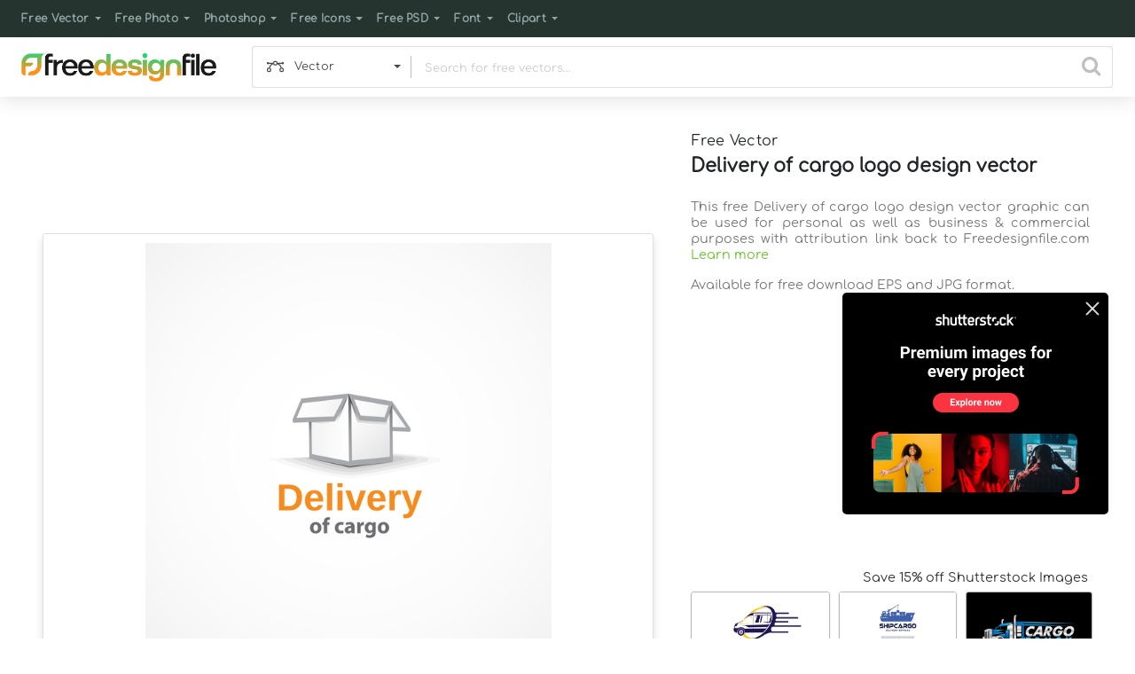

--- FILE ---
content_type: text/html; charset=utf-8
request_url: https://www.google.com/recaptcha/api2/aframe
body_size: 264
content:
<!DOCTYPE HTML><html><head><meta http-equiv="content-type" content="text/html; charset=UTF-8"></head><body><script nonce="PZ9jitaP1eangvpUmoSa2A">/** Anti-fraud and anti-abuse applications only. See google.com/recaptcha */ try{var clients={'sodar':'https://pagead2.googlesyndication.com/pagead/sodar?'};window.addEventListener("message",function(a){try{if(a.source===window.parent){var b=JSON.parse(a.data);var c=clients[b['id']];if(c){var d=document.createElement('img');d.src=c+b['params']+'&rc='+(localStorage.getItem("rc::a")?sessionStorage.getItem("rc::b"):"");window.document.body.appendChild(d);sessionStorage.setItem("rc::e",parseInt(sessionStorage.getItem("rc::e")||0)+1);localStorage.setItem("rc::h",'1769122926548');}}}catch(b){}});window.parent.postMessage("_grecaptcha_ready", "*");}catch(b){}</script></body></html>